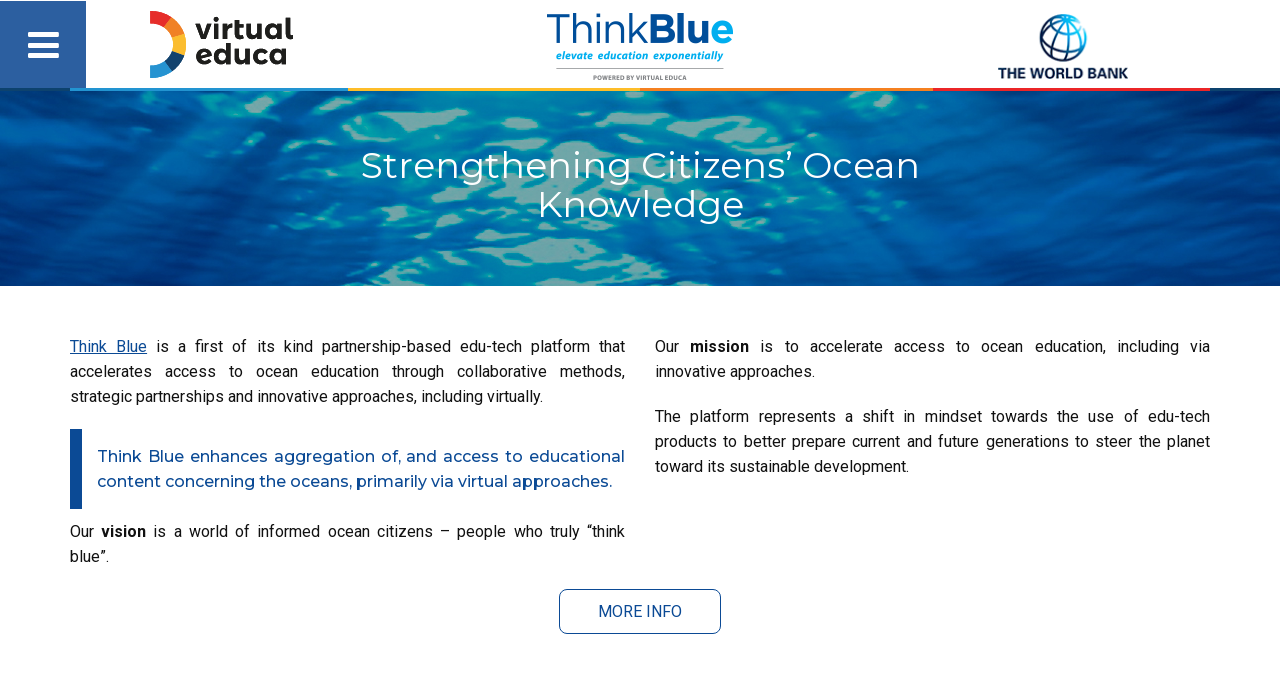

--- FILE ---
content_type: text/html; charset=UTF-8
request_url: https://virtualeduca.org/thinkblue/blue-learning-center
body_size: 4635
content:
<!DOCTYPE html>
<html lang="es">
<head>
    <meta http-equiv="Content-Type"     content="text/html; charset=utf-8"/>

    <title>Virtual Educa - Think Blue - World Bank</title>
    <meta name="description"            content="Virtual Educa - Think Blue - World Bank"/>

    <!-- Twitter Card data -->
    <meta name="twitter:card"           content="summary_large_image"/>
    <meta name="twitter:site"           content="@twitter"/>
    <meta name="twitter:title"          content="Virtual Educa - Think Blue - World Bank" />
    <meta name="twitter:description"    content="Virtual Educa - Think Blue - World Bank" />
    <meta name="twitter:image"          content="assets/img/logo_ve.png" />

    <!-- Open Graph data -->
    <meta property="og:title"           content="Virtual Educa - Think Blue - World Bank" />
    <meta property="og:description"     content="Virtual Educa - Think Blue - World Bank"/>
    <meta property="og:image"           content="assets/img/logo_fundaciones.png" />
    <meta property="og:site_name"       content="Virtual Educa - Think Blue - World Bank"/>
    <meta property="og:url"             content=""/>

    <meta name="robots"   content="all">

    
    <!-- LOGO FAVICON -->
        <link rel="apple-touch-icon" sizes="180x180" href="/img/favicon/apple-touch-icon.png">
        <link rel="icon" type="image/png" sizes="32x32" href="/img/favicon/favicon-32x32.png">
        <link rel="icon" type="image/png" sizes="16x16" href="/img/favicon/favicon-16x16.png">
        <link rel="manifest" href="/img/favicon/site.webmanifest">
        <link rel="mask-icon" href="/img/favicon/safari-pinned-tab.svg" color="#5bbad5">
        <meta name="msapplication-TileColor" content="#da532c">
        <meta name="theme-color" content="#ffffff">

    <meta name="viewport" content="width=device-width, initial-scale=1">
    <meta http-equiv="X-UA-Compatible" content="IE=edge" />

    <base href="">

    <link rel="canonical" href="" />

    <link rel="stylesheet" href="https://maxcdn.bootstrapcdn.com/font-awesome/latest/css/font-awesome.min.css" type="text/css" media="screen" />

    <link href="https://fonts.googleapis.com/css?family=Montserrat:400,500,600,700|Open+Sans:400,600,700|PT+Sans+Narrow:400,700|Roboto:300,400,700" rel="stylesheet">

    <link rel="stylesheet" href="assets/css/bootstrap.min.css">
    <link rel="stylesheet" href="assets/css/animate.min.css">
    
    
        <!-- POPUP -->
    <link rel="stylesheet" href="/benefactores/css/colorbox.css">
        
    <link rel="stylesheet" href="assets/fonts/custom-fonts.css">
    <link rel="stylesheet" href="assets/css/styles.css">


    <!--[if lt IE 9]>
    <script src="js/html5shiv.js"></script>
    <script src="js/respond.min.js"></script>
    <![endif]-->
    
    <link rel="icon" href="/images/favicon.ico">
    <link rel="icon" href="/images/favicon.ico" type="image/x-icon">
    <link rel="shortcut icon" href="/images/favicon.ico" type="image/x-icon">
    <link rel="icon" type="image/png" href="/images/favicon.png">
    
</head>
<!--/head-->

<body id="mainpage" role="document" class="s_learning">
<div id="fb-root"></div>
<script>(function(d, s, id) {
  var js, fjs = d.getElementsByTagName(s)[0];
  if (d.getElementById(id)) return;
  js = d.createElement(s); js.id = id;
  js.src = 'https://connect.facebook.net/es_LA/sdk.js#xfbml=1&version=v2.12&appId=1604821023092000&autoLogAppEvents=1';
  fjs.parentNode.insertBefore(js, fjs);
}(document, 'script', 'facebook-jssdk'));</script>

    <header>

	<div class="switch">
		  <a href="#"><i class="icon-menu"></i></a>
		</div>

		<div id="main-menu">
		  	<nav>
		  		<article>
		  			<a href="/thinkblue/">HOME</a>
	  			</article>
				<article>
					<a href="/thinkblue/exponential-education">ABOUT THINK BLUE </a>
				</article>
				<article>
					<a href="#experiences" class="scroll2bottom">BLUE EXPERIENCES </a>
					<a href="blue-learning-center"><i class="icon-right-open"></i> Blue Learning Center</a>
					<a href="the-next-frontier"><i class="icon-right-open"></i> The Next Frontier</a>
					<a href="exponential-education"><i class="icon-right-open"></i> Exponential Education</a>
				</article>
				<article>
					<a href="/thinkblue/information-center">INFORMATION CENTER</a>
					<a href="/thinkblue/information-center"><i class="icon-right-open"></i> Relevant news and top stories </a>
					<a href="/thinkblue/information-center"><i class="icon-right-open"></i> Live feed [when needed]</a>
				</article>
				<article>
					<a href="/thinkblue/calendar">CALENDAR</a>
				</article>
		  	</nav>
		  </div>

        <div class="header">
        	<div class="container">
	          <div class="content">
	          	<div class="row">
		            <div class="col-xs-4">
						<!-- LOGO NAV -->
						<a href="/" class="logo">
							<img src="../img/logo-virtualeduca.svg" style="padding: 10px;" alt="">
						</a>
		            </div>
		            <div class="col-xs-4 text-center">
		              <a href="/tb" target="_blank" class="logo"><img src="assets/img/logo_tb.png" alt=""></a>
		            </div>
		            <div class="col-xs-4 text-right">
		              <a href="http://www.worldbank.org/" target="_blank" class="logo"><img src="assets/img/logo_twb.png" alt=""></a>
		            </div>
		          </div>
	          </div>
	        </div>
        </div>
      </header>

      <!-- Slider de fotos
      <div id="slider">
      	<a href="#frase"><i class="fa fa-"></i></a>
      	
      	<div class="slider-top">
      		<div class="item">
      			<span><img src="assets/img/logo_tb_top.png" alt=""></span>
      			<img src="assets/img/home_01.jpg" alt="">
      		</div>
      		<div class="item">
      			<img src="assets/img/home_02.jpg" alt="">
      		</div>
      		<div class="item">
      			<img src="assets/img/home_03.jpg" alt="">
      		</div>
      		<div class="item">
      			<img src="assets/img/home_04.jpg" alt="">
      		</div>
      	</div>
      </div>-->

  	  	  	<div class="picture">
	  		<h1 class="wow fadeIn nover" data-wow-duration="0.6s" data-wow-delay="0.6s">Strengthening Citizens’ Ocean Knowledge</h1>
	  	</div>
	  
    <!--/#Main home -->
    <div id="main">

      <section id="intro-learning">
        <div class="container">
          <div class="row justify">
            <div class="col-md-6">
              <article>
                <p><a href="#about-tb" class="popup">Think Blue</a> is a first of its kind partnership-based edu-tech platform that accelerates access to ocean education through collaborative methods, strategic partnerships and innovative approaches, including virtually.</p>

                <div class="cita"><p>Think Blue enhances aggregation of, and access to educational content concerning the oceans, primarily via virtual approaches.</p></div>

                <p>Our <strong>vision</strong> is a world of informed ocean citizens – people who truly “think blue”.</p>

              </article>
            </div>
            <div class="col-md-6">
              <article>
                <p>Our <strong>mission</strong> is to accelerate access to ocean education, including via innovative approaches.</p>

                <p>The platform represents a shift in mindset towards the use of edu-tech products to better prepare current and future generations to steer the planet toward its sustainable development.</p>
              </article>
            </div>
          </div>

        <div class="text-center">
          <a href="#" class="desplegar moreinfo"></a>

          <article class="oculto justify">

            <br><br>
            <p>Think Blue is powered by Virtual Educa, a twenty-year old educational engagement platform founded by the Organization of American States (OAS) and its <a href="#member-states" class="popup">member-states</a> in partnership with private sector technology partners focused on education such as Google, Microsoft, Intel, Lego Education, among others.  It is considered a PPP aggregating platform.</p>

            <p>While prototyped, endorsed and launched in Latin America and the Caribbean (LAC) in partnership with Virtual Educa Foundation, a not for profit charity based in Washington D.C., <a href="/encuentros/bahia2018" target="_blank">Think Blue will be formally launch in Bahia, Brazil in June 2018</a>, supporting countries’ blue economy aspirations.</p>
          </article>
        </div>
        </div>
      </section>

      <section id="about">
        <div class="container">
          <div class="text-center">
            <h2 class="wow fadeIn nover" data-wow-duration="0.6s" data-wow-delay="0.6s">ABOUT VIRTUAL EDUCA </h2>
          </div>

          <div class="row">
            <div class="col-lg-10 col-lg-offset-1">
              <p class="wow fadeIn nover" data-wow-duration="0.6s" data-wow-delay="0.6s">Virtual Educa is an initiative established in 2001 under the auspices of the Organization of the American States (OAS), with the goal of boosting innovation in Education for social transformation and sustainable development, with an emphasis in Latin America and the Caribbean. Virtual Educa operates through an alliance of institutional organizations, cooperation agencies and public and private institutions, gathering the public, corporate, academic and civil society sectors.</p>

              <a href="/quienes-somos" class="moreinfo" target="_blank"></a>
            </div>
          </div>
        </div>
      </section>

      <section id="campus">
        <div class="container">
          <div class="text-center">
            <h3 class="wow fadeIn nover" data-wow-duration="0.6s" data-wow-delay="0.6s">BLUE LEARNING CENTER: INNOVATION IN OCEAN EDUCATION <br>Link, Leverage, Learn </h3>
          </div>

          <div class="text-center">
            <h4 class="wow fadeIn nover" data-wow-duration="0.6s" data-wow-delay="0.6s">THINK BLUE  VIRTUAL AND OPEN LEARNING CAMPUS <a href="#tbv-olc" class="popup">(TBV-OLC)</a></h4>
          </div>

          <div class="listado">
            <div class="row">
              <div class="col-lg-4 col-lg-offset-2 col-md-5 col-md-offset-1 col-sm-6">
                <a href="#" class="inverted">
                  <img src="assets/img/ico_ocean_courses.png" alt="">
                  <p>Ocean Courses</p>
                </a>
              </div>
              <div class="col-lg-4 col-md-5 col-sm-6">
                <a href="#" class="inverted">
                  <img src="assets/img/ico_ocean_games.png" alt="">
                  <p>Ocean Games</p>
                </a>
              </div>
            </div>

            <div class="row">
              <div class="col-lg-3 col-lg-offset-3 col-md-4 col-md-offset-2 col-sm-6">
                <a href="#">
                  <img src="assets/img/ico_ocean_news.png" alt="">
                  <p>Ocean News</p>
                </a>
              </div>
              <div class="col-lg-3 col-md-4 col-sm-6">
                <a href="#">
                  <img src="assets/img/ico_ocean_network.png" alt="">
                  <p>Ocean Network</p>
                </a>
              </div>
            </div>
          </div>

        </div>
      </section>

    </div>

    <!-- POPUPS -->
    <div class="hide">

      <!-- POPUP THINK BLUE -->
      <div class="el_popup justify" id="about-tb">
        <i class="icon-cancel"></i>
        <article>
          <img src="assets/img/logo_tb_popup.png" alt="" class="img-responsive">
          <br>
        </article>
        <article>
          <p>The 50th GEF Council Meeting took place on June 7-9, 2016 at World Bank headquarters in Washington, DC. The Council was preceded by consultations between CSOs and the Council on Monday, June 6th.  32 Council Members represent over 180 countries across the world.   At its 50th Meeting, The GEF Council approved a work program of projects and programs that will benefit 83 countries, including 30 Least Developed Countries (LDCs), and 21 Small Island Developing States (SIDS). The Council reviewed and endorsed the Caribbean Regional Oceanscape Project, GEF ID #9451 and its component in support of creating access to ocean education, Think Blue.</p>

          <br>
        </article>
      </div>

      <!-- POPUP THINK BLUE -->
      <div class="el_popup justify" id="member-states">
        <i class="icon-cancel"></i>
        <div class="row">
          <div class="col-lg-5 col-md-6">
            <h5 class="text-uppercase">member-states</h5>

            <p><strong>Twenty-one original OAS members (1948):</strong> Argentina, Bolivia, Brazil, Chile, Colombia, Costa Rica, Cuba, Dominican Republic, Ecuador, El Salvador, Guatemala, Haiti, Honduras, Mexico, Nicaragua, Panama, Paraguay, Peru, United States, Uruguay, and Venezuela. </p>

            <p><strong>Fourteen subsequent members:</strong> Barbados (1967); Trinidad and Tobago (1967); Jamaica (1969); Grenada (1975); Suriname (1977); Dominica (1979); Saint Lucia (1979); Antigua and Barbuda (1981); Saint Vincent and the Grenadines (1981); The Bahamas (1982); St. Kitts and Nevis (1984); Canada (1990); Belize (1991); Guyana (1991). </p>

            <p>All 35 independent countries of the Americas have ratified the OAS Charter and belong to the organization. There are also 63 states with OAS permanent observer status.</p>

          </div>
          <div class="col-md-6 col-lg-offset-1">
            <img src="assets/img/img_america.png" alt="" class="img-responsive">
          </div>
        </div>
        <div class="clear"></div>
      </div>

      <!-- POPUP THINK BLUE -->
      <div class="el_popup justify" id="tbv-olc">
        <i class="icon-cancel"></i>
        <p>Think Blue’s Virtual and Open Learning Campus (TBV-OLC) on oceans and the blue economy was formally endorsed on World Ocean Day 2016 by GEF’s Council at their 50th Anniversary Meeting co-chaired by Government of Canada. Grenada, representing the Organization of Eastern Caribbean States (OECS) block of nations, presented the project</p>
      </div>

    </div>

    <footer>
      <section id="twitter" class="text-center">
        
        <div class="redes">
          <a href="https://www.facebook.com/virtualeduca" target="_blank"><i class="fa fa-facebook"></i></a>
          <a href="https://twitter.com/virtualeduca/" target="_blank"><i class="fa fa-twitter"></i></a>
          <a href="https://www.instagram.com/virtual_educa/" target="_blank"><i class="fa fa-instagram"></i></a>
        </div>
      </section>

      <section id="foot">
        <div class="container">
          <div class="row">
            <div class="col-sm-8">
              <span>2018 © Think Blue - Todos los derechos reservados</span>
            </div>
            <div class="col-sm-4 estudio">
              <a href="http://synapsis.com.ar/"><i><img src="assets/img/logo_synapsis.png" alt=""></i> Diseño web​:​ ​SYNAPSIS.com.ar</a>
            </div>
          </div>
        </div>
      </section>
    </footer>

    <a href="#mainpage" id="subir" class="ocultar scroll" data-toggle="tooltip" data-placement="top" data-original-title="Subir"></a>

  </div>

  <script src="https://ajax.googleapis.com/ajax/libs/jquery/1.11.3/jquery.min.js"></script>
  <script src="assets/js/bootstrap.min.js"></script>
  <script src="assets/js/wow.min.js"></script>
  <script src="assets/js/main.js"></script>
  <script src="assets/js/modernizr-custom.js"></script>
    <script src="/benefactores/js/jquery.colorbox.js"></script>
  <script>
    $(document).ready(function(){
      $(".popup").colorbox({inline:true, width:"90%"});
    });
  </script>
  
  
<script defer src="https://static.cloudflareinsights.com/beacon.min.js/vcd15cbe7772f49c399c6a5babf22c1241717689176015" integrity="sha512-ZpsOmlRQV6y907TI0dKBHq9Md29nnaEIPlkf84rnaERnq6zvWvPUqr2ft8M1aS28oN72PdrCzSjY4U6VaAw1EQ==" data-cf-beacon='{"version":"2024.11.0","token":"4f4b03c53f13482fbcf9363fd590c644","r":1,"server_timing":{"name":{"cfCacheStatus":true,"cfEdge":true,"cfExtPri":true,"cfL4":true,"cfOrigin":true,"cfSpeedBrain":true},"location_startswith":null}}' crossorigin="anonymous"></script>
</body>
</html>

--- FILE ---
content_type: text/css
request_url: https://virtualeduca.org/thinkblue/assets/fonts/custom-fonts.css
body_size: -379
content:
@font-face {
  font-family: 'custom-fonts';
  src: url('custom-fonts.eot?6221763');
  src: url('custom-fonts.eot?6221763#iefix') format('embedded-opentype'),
       url('custom-fonts.woff2?6221763') format('woff2'),
       url('custom-fonts.woff?6221763') format('woff'),
       url('custom-fonts.ttf?6221763') format('truetype'),
       url('custom-fonts.svg?6221763#custom-fonts') format('svg');
  font-weight: normal;
  font-style: normal;
}
/* Chrome hack: SVG is rendered more smooth in Windozze. 100% magic, uncomment if you need it. */
/* Note, that will break hinting! In other OS-es font will be not as sharp as it could be */
/*
@media screen and (-webkit-min-device-pixel-ratio:0) {
  @font-face {
    font-family: 'custom-fonts';
    src: url('../font/custom-fonts.svg?6221763#custom-fonts') format('svg');
  }
}
*/
 
 [class^="icon-"]:before, [class*=" icon-"]:before {
  font-family: "custom-fonts";
  font-style: normal;
  font-weight: normal;
  speak: none;
 
  display: inline-block;
  text-decoration: inherit;
  width: 1em;
  margin-right: .2em;
  text-align: center;
  /* opacity: .8; */
 
  /* For safety - reset parent styles, that can break glyph codes*/
  font-variant: normal;
  text-transform: none;
 
  /* fix buttons height, for twitter bootstrap */
  line-height: 1em;
 
  /* Animation center compensation - margins should be symmetric */
  /* remove if not needed */
  margin-left: .2em;
 
  /* you can be more comfortable with increased icons size */
  /* font-size: 120%; */
 
  /* Font smoothing. That was taken from TWBS */
  -webkit-font-smoothing: antialiased;
  -moz-osx-font-smoothing: grayscale;
 
  /* Uncomment for 3D effect */
  /* text-shadow: 1px 1px 1px rgba(127, 127, 127, 0.3); */
}
 
.icon-location:before { content: '\e800'; } /* '' */
.icon-ok:before { content: '\e801'; } /* '' */
.icon-left-open:before { content: '\e802'; } /* '' */
.icon-right-open:before { content: '\e803'; } /* '' */
.icon-up-open-1:before { content: '\e807'; } /* '' */
.icon-email:before { content: '\e808'; } /* '' */
.icon-search-1:before { content: '\e809'; } /* '' */
.icon-down-open-1:before { content: '\e80a'; } /* '' */
.icon-down-big:before { content: '\e80b'; } /* '' */
.icon-left-big:before { content: '\e80c'; } /* '' */
.icon-cancel:before { content: '\e814'; } /* '' */
.icon-th-1:before { content: '\e815'; } /* '' */
.icon-up-big:before { content: '\e816'; } /* '' */
.icon-cancel-circled:before { content: '\e817'; } /* '' */
.icon-cancel-circled2:before { content: '\e818'; } /* '' */
.icon-right-big:before { content: '\e81b'; } /* '' */
.icon-twitter:before { content: '\f099'; } /* '' */
.icon-menu:before { content: '\f0c9'; } /* '' */
.icon-desktop:before { content: '\f108'; } /* '' */
.icon-youtube-play:before { content: '\f16a'; } /* '' */
.icon-instagram:before { content: '\f16d'; } /* '' */
.icon-facebook-squared:before { content: '\f308'; } /* '' */
.icon-linkedin-squared:before { content: '\f30c'; } /* '' */

--- FILE ---
content_type: text/css
request_url: https://virtualeduca.org/thinkblue/assets/css/styles.css
body_size: 5335
content:
html,body,div,span,applet,object,iframe,h1,h2,h3,h4,h5,h6,p,blockquote,pre,a,abbr,acronym,address,big,cite,code,del,dfn,em,img,ins,kbd,q,s,samp,small,strike,strong,sub,sup,tt,var,b,u,i,center,dl,dt,dd,ol,ul,li,fieldset,form,label,legend,table,caption,tbody,tfoot,thead,tr,th,td,article,aside,canvas,details,embed,figure,figcaption,footer,header,hgroup,menu,nav,output,ruby,section,summary,time,mark,audio,video{margin:0;padding:0;border:0;font-size:100%;font:inherit;vertical-align:baseline}article,aside,details,figcaption,figure,footer,header,hgroup,menu,nav,section{display:block}body{line-height:1}ol,ul{list-style:none}blockquote,q{quotes:none}blockquote:before,blockquote:after,q:before,q:after{content:'';content:none}table{border-collapse:collapse;border-spacing:0}a{-webkit-transition:color 400ms, background-color 400ms;-moz-transition:color 400ms, background-color 400ms;-o-transition:color 400ms, background-color 400ms;transition:color 400ms, background-color 400ms}a:hover,a:focus{text-decoration:none}p{font-size:14px;color:#666;line-height:170%}b,strong{font-weight:700}i img{vertical-align:middle}.cssanimations.wow-activo .wow,.wow{visibility:hidden}.box-shadow{-webkit-box-shadow:0px 0px 5px 0px rgba(50,50,50,0.75);-moz-box-shadow:0px 0px 5px 0px rgba(50,50,50,0.75);box-shadow:0px 0px 5px 0px rgba(50,50,50,0.75)}.circulo,#subir{-webkit-border-radius:100%;-moz-border-radius:100%;border-radius:100%}.wow{visibility:hidden}.justify{text-align:justify}.justify p{text-align:justify}.transition_all,.descargar,#subir,header,.logo img,.switch a i:before,.leermas,#suscribite .container form input[type=submit],#contacto fieldset input[type=text],#contacto fieldset input[type=email],#contacto fieldset input[type=tel],#contacto fieldset textarea,#contacto fieldset .submit input{-webkit-transition:all .30s ease-in-out;-moz-transition:all .30s ease-in-out;-o-transition:all .30s ease-in-out;-ms-transition:all .30s ease-in-out;transition:all .30s ease-in-out}.center-h{position:absolute;left:50%;-webkit-transform:translateX(-50%);-moz-transform:translateX(-50%);transform:translateX(-50%)}.center-v{position:absolute;top:50%;-webkit-transform:translateY(-50%);-moz-transform:translateY(-50%);transform:translateY(-50%)}.center-vh,#sabias-que-v2 .item-sabias .container,#suscribite .container{position:absolute;left:50%;top:50%;-webkit-transform:translate(-50%, -50%);-moz-transform:translate(-50%, -50%);transform:translate(-50%, -50%)}.img-center{overflow:hidden;z-index:1}.img-center .fondo-imag{position:absolute;top:-50%;left:-50%;width:200%;height:200%}.img-center .fondo-imag img{position:absolute;top:50%;left:50%;-webkit-transform:translate(-50%, -50%);transform:translate(-50%, -50%);margin:auto;min-width:50%;min-height:50%}input[type=text],input[type=password],input[type=email],input[type=tel],textarea,select{-webkit-box-sizing:border-box;-moz-box-sizing:border-box;box-sizing:border-box;width:100%;color:#222;border:solid 1px #ccc;height:22px;font-size:18px;font-weight:400;padding:0 7px;line-height:22px}textarea{resize:none;height:123px;padding:5px 7px}input::-webkit-input-placeholder{color:#1c1c1c;font-family:"PT Sans Narrow",sans-serif;font-weight:400;font-size:18px;line-height:22px}textarea::-webkit-input-placeholder{color:#1c1c1c;font-family:"PT Sans Narrow",sans-serif;font-weight:400;font-size:18px;line-height:22px}input:-moz-placeholder{color:#1c1c1c;font-family:"PT Sans Narrow",sans-serif;font-weight:400;font-size:18px;opacity:1;line-height:22px}textarea:-moz-placeholder{color:#1c1c1c;font-family:"PT Sans Narrow",sans-serif;font-weight:400;font-size:18px;opacity:1;line-height:22px}input::-moz-placeholder{color:#1c1c1c;font-family:"PT Sans Narrow",sans-serif;font-weight:400;font-size:18px;opacity:1;line-height:22px}textarea::-moz-placeholder{color:#1c1c1c;font-family:"PT Sans Narrow",sans-serif;font-weight:400;font-size:18px;opacity:1;line-height:22px}input[type=submit]{cursor:pointer}input,textarea{outline:none}.select{position:relative;margin-left:15px;display:inline-block}select{font-size:16px;background-color:#fff;-moz-appearance:none;-webkit-appearance:none;appearance:none;padding-right:45px;padding-left:15px;height:33px;border:0;border-bottom:solid 1px #9a9a9a;line-height:33px}.select select::-ms-expand{display:none}:-moz-any(.select):after{pointer-events:none;z-index:1}select:focus,input:focus{outline:0px}.select:after{font-family:'custom-fonts';position:absolute;right:0px;top:0px;content:'\e80b';width:33px;height:33px;text-align:center;font-size:16px;display:block;color:#5c5c5c;pointer-events:none;-webkit-transition:all .30s ease-in-out;-moz-transition:all .30s ease-in-out;-o-transition:all .30s ease-in-out;-ms-transition:all .30s ease-in-out;transition:all .30s ease-in-out;line-height:33px}.select:hover:after{background-color:#fabc12;color:#fff}::selection{background:#fabc12;color:#fff}::-moz-selection{background:#fabc12;color:#fff}a[href],input[type='submit'],input[type='image'],label[for],select,button,.pointer{cursor:pointer}input[type="text"]:focus,textarea:focus,input[type="search"]:focus{outline:none}.cross-opacity{opacity:0.7;-ms-filter:"progid:DXImageTransform.Microsoft.Alpha(Opacity=70)";filter:alpha(opacity=70)}.wide{width:100%}.div_table{display:table}.div_cell{display:table-cell}mark{color:#e95114;font-weight:900;font-size:24px;background-color:transparent;line-height:140%}mark a{color:#e95114}mark i{color:#e95114;font-size:26px}p{font-family:"PT Sans Narrow",sans-serif;color:#706a6f;font-size:16px;margin-bottom:20px;line-height:140%}p b{text-align:center;padding-top:15px;font-family:"PT Sans Narrow",sans-serif;color:#706a6f;font-weight:500;font-size:18px;display:block;line-height:130%}h2{padding:60px 0;color:#084088;font-family:"Montserrat",sans-serif;font-size:30px;font-weight:700;line-height:130%}h3{text-align:center;font-family:"Montserrat",sans-serif;font-size:24px;padding:30px 0;color:#1b1b1f;font-weight:600;line-height:130%}h4{font-family:"Montserrat",sans-serif;font-size:18px;color:#0b4a95;font-weight:600;padding-bottom:20px;line-height:130%;position:relative}h4 i{color:#fff}h4 a{color:#fabc12}h4 a:hover{color:#111}h5{font-family:"PT Sans Narrow",sans-serif;font-size:15px;color:#959595;margin-bottom:31px;font-weight:400;line-height:120%}h6{font-family:"PT Sans Narrow",sans-serif;font-size:21px;color:#333333;margin-bottom:20px;font-weight:400;line-height:120%}body{font-family:"PT Sans Narrow",sans-serif;font-size:13px;overflow-x:hidden;background-color:#fff;padding:0;margin:0;line-height:150%}html,body{height:100%}body{background-color:#fff}#main{padding-top:45px}.s_home #main{padding-top:0px}.videoWrapper{position:relative;padding-bottom:56.25%;padding-top:25px;height:0;margin-bottom:0px}.videoWrapper iframe{position:absolute;top:0;left:0;width:100%;height:100%}#videobg{background-color:#0b4a95;position:relative;overflow:hidden}#videobg span{position:absolute;left:50%;top:50%;-webkit-transform:translate(-50%, -50%);-moz-transform:translate(-50%, -50%);transform:translate(-50%, -50%);z-index:3;text-align:center}@media (max-width: 767px){#videobg span img{width:70%;display:inline-block}}#videobg .bajar{position:absolute;left:50%;bottom:30px;color:#fff;font-size:24px;z-index:2}#videobg video{position:absolute;left:0;top:50%;width:100%;-webkit-transform:translateY(-50%);transform:translateY(-50%);z-index:1}#frase{border-top:solid 3px #fff;border-bottom:solid 3px #fff;background-color:#0b4a95;padding:40px 0;text-align:center}#frase p{font-family:"Roboto",sans-serif;color:#fff;font-size:24px;line-height:130%}#frase .moreinfo{opacity:0.6;color:#fff;font-family:"Roboto",sans-serif;font-size:16px;line-height:43px;border:solid 1px #fff;-webkit-border-radius:8px;-moz-border-radius:8px;border-radius:8px;display:inline-block;padding:0 38px;text-transform:uppercase}#frase .moreinfo:hover{opacity:1;background-color:#fff;color:#111}#frase .moreinfo:before{content:'MORE INFO'}#frase .moreinfo.lessinfo:before{content:'LESS INFO'}#experiences{background:url("../img/bg_blue_experiences_v2.jpg") no-repeat center;background-size:cover;padding-bottom:90px;border-top:solid 1px #bfbfbf}#experiences h2{color:#fff;padding:40px 0;letter-spacing:2px;text-shadow:0px 0px 4px #000}#experiences .sharebox{text-align:center;padding-bottom:40px}#experiences .sharebox span{display:inline-block;vertical-align:middle;color:#fff;font-size:24px;font-family:"Montserrat",sans-serif;margin-right:30px}@media (max-width: 767px){#experiences .sharebox span{margin-right:0px;margin-bottom:20px;display:block}}#experiences .sharebox .redes{display:inline-block;vertical-align:middle}#experiences .sharebox .redes a{display:inline-block;vertical-align:middle;background-color:transparent;-moz-border-radius:100%;-webkit-border-radius:100%;border-radius:100%;width:52px;color:#fff;margin:0 10px;border:solid 1px #fff}#experiences .sharebox .redes a:hover{background-color:#0b4a95}#experiences .sharebox .redes a i{text-align:center;font-size:24px;line-height:52px}#experiences .experiences{text-align:center}#experiences .experiences article{display:inline-block;box-shadow:10px 10px #237c08;background-color:#fff;text-align:center;padding:15px 0;margin:0 15px;text-align:center;width:100%;max-width:264px}#experiences .experiences article:hover{box-shadow:10px 10px #0b4a95}@media (max-width: 767px){#experiences .experiences article{margin-bottom:20px}}#experiences .experiences article p{padding:5px 0;margin:0px;color:#237c08;font-weight:700;font-family:"Roboto",sans-serif;font-size:18px}#presentation{border-bottom:solid 1px #ccc;padding-bottom:50px}#presentation h2{padding-bottom:0}#presentation .col-md-4:nth-child(3n+1){clear:both}#presentation figure .image{position:relative;overflow:hidden}@media (min-width: 768px){#presentation figure .image{height:160px}#presentation figure .image img{position:absolute;top:50%;width:100%;-webkit-transform:translatey(-50%);-moz-transform:translateY(-50%);transform:translateY(-50%)}}#presentation figure .image .category{position:absolute;bottom:0;font-family:"Open Sans",sans-serif;font-size:10px;font-weight:600;line-height:1;background-color:#222222;color:#fff;margin-right:5px;padding:3px 6px 4px;display:block;vertical-align:top}#presentation figure figcaption b{color:#111;font-family:"Roboto",sans-serif;font-size:21px;font-weight:500;display:block;text-align:justify;padding:15px 0;line-height:120%}#presentation figure figcaption span{font-family:"Open Sans",sans-serif;color:#aaa;font-size:11px;line-height:120%}#information{padding-bottom:50px}#information .col-md-4:nth-child(3n+1){clear:both}#information figure .image{position:relative;overflow:hidden}@media (min-width: 768px){#information figure .image{height:160px}#information figure .image img{position:absolute;top:50%;width:100%;-webkit-transform:translatey(-50%);-moz-transform:translateY(-50%);transform:translateY(-50%)}}#information figure .image .category{position:absolute;bottom:0;font-family:"Open Sans",sans-serif;font-size:10px;font-weight:600;line-height:1;background-color:#222222;color:#fff;margin-right:5px;padding:3px 6px 4px;display:block;vertical-align:top}#information figure figcaption b{color:#111;font-family:"Roboto",sans-serif;font-size:21px;font-weight:500;display:block;text-align:justify;padding:15px 0;line-height:120%}#information figure figcaption span{font-family:"Open Sans",sans-serif;color:#aaa;font-size:11px;line-height:120%}#banners{background-color:#0b4a95;position:relative;height:100%}#banners:after{content:'';position:absolute;left:50%;margin-left:-2px;top:0;width:5px;height:100%;z-index:1;background-image:url("banda_vertical.png");background-repeat:no-repeat;background-position:center;background-size:cover}#banners a{display:block;text-align:center;padding:50px 0;color:#fff}#banners a p{font-family:"Montserrat",sans-serif;font-weight:400;font-size:18px;color:#fff;line-height:130%}#banners a:hover p{color:#ccc}#video{border-bottom:solid 2px #fff}#video .videoWrapper{pointer-events:none}#socios img{display:inline-block}#twitter{background-color:#084088;padding:50px 0;text-align:center}#twitter span{display:inline-block;vertical-align:middle;color:#fff;font-size:24px;font-family:"Montserrat",sans-serif;margin-right:30px}@media (max-width: 767px){#twitter span{margin-right:0px;margin-bottom:20px;display:block}}#twitter .redes{display:inline-block;vertical-align:middle}#twitter .redes a{display:inline-block;vertical-align:middle;background-color:transparent;-moz-border-radius:100%;-webkit-border-radius:100%;border-radius:100%;width:52px;color:#fff;margin:0 10px;border:solid 1px #fff}#twitter .redes a:hover{background-color:#0b4a95}#twitter .redes a i{text-align:center;font-size:24px;line-height:52px}#foot{background-color:#132b4d;font-family:"Open Sans",sans-serif;color:#fff;font-size:14px}#foot .estudio i{margin-right:8px;display:inline-block;vertical-align:middle}#foot .estudio a{font-family:arial;color:rgba(255,255,255,0.4);font-size:12px;line-height:120%}#foot .estudio a:hover{color:#fff}#intro-learning{border-top:solid 3px #fff;border-bottom:solid 3px #fff;padding:0 0 40px 0;text-align:left}#intro-learning p{font-family:"Roboto",sans-serif;color:#111;font-size:16px;line-height:160%}#intro-learning p a{color:#0b4a95;text-decoration:underline}#intro-learning .cita{margin:10px 0;padding:15px 0 15px 15px;border-left:solid 12px #0b4a95}#intro-learning .cita p{font-family:"Montserrat",sans-serif;margin-bottom:0px;font-weight:500;color:#0b4a95}#intro-learning .image-center{text-align:center}#intro-learning .image-center img{display:inline-block}#intro-learning .moreinfo{color:#0b4a95;font-family:"Roboto",sans-serif;font-size:16px;line-height:43px;border:solid 1px #0b4a95;-webkit-border-radius:8px;-moz-border-radius:8px;border-radius:8px;display:inline-block;padding:0 38px;text-transform:uppercase}#intro-learning .moreinfo:hover{opacity:1;background-color:#0b4a95;color:#fff}#intro-learning .moreinfo:before{content:'MORE INFO'}#intro-learning .moreinfo.lessinfo:before{content:'LESS INFO'}#intro-learning article b{display:block;color:#0b4a95;font-size:20px;font-family:"Montserrat",sans-serif;line-height:130%;font-weight:600}ul.check{margin-bottom:30px}ul.check li{position:relative;padding-left:25px}ul.check li p{margin-bottom:0}ul.check li i{position:absolute;left:-4px;top:3px;color:#0b4a95;font-size:16px}.oculto{display:none}#about{border-top:solid 3px #fff;border-bottom:solid 3px #fff;background-color:#2094d1;padding:40px 0;text-align:center}#about h2{color:#fff;font-size:24px;padding:0 0 30px 0}#about p{font-family:"Roboto",sans-serif;color:#fff;font-size:16px;line-height:160%}#about p span{font-family:"Montserrat",sans-serif;display:block;font-weight:600;margin-bottom:20px}#about .moreinfo{opacity:0.6;color:#fff;font-family:"Roboto",sans-serif;font-size:16px;line-height:43px;border:solid 1px #fff;-webkit-border-radius:8px;-moz-border-radius:8px;border-radius:8px;display:inline-block;padding:0 38px;text-transform:uppercase}#about .moreinfo:hover{opacity:1;background-color:#fff;color:#111}#about .moreinfo:before{content:'MORE INFO'}#about .moreinfo.lessinfo:before{content:'LESS INFO'}#campus{padding-bottom:40px}#campus .listado a{display:block;text-align:center;padding:50px 0;color:#1b1b1f;border:solid 1px #bfbfbf;margin-bottom:31px}#campus .listado a.inverted{background-color:#0b4a95;color:#fff}#campus .listado a.inverted p{color:#fff}#campus .listado a.inverted:hover p{color:#ccc}#campus .listado a p{font-family:"Montserrat",sans-serif;font-weight:600;font-size:18px;color:#1b1b1f;line-height:130%}#campus .listado a:hover p{color:#0b4a95}.pawan{text-align:center;padding-bottom:30px}.pawan p{color:#0b4a95;font-family:"Roboto",sans-serif;font-size:30px;margin-bottom:25px;line-height:130%}.pawan span{color:#0b4a95;font-family:"Roboto",sans-serif;font-size:18px;line-height:130%}.reportes{text-align:center}.reportes.bggrey{background-color:#eee}.reportes .text-center-row{margin-left:-15px;margin-right:-15px}.reportes .text-center-row article{width:25%;display:inline-block;vertical-align:top;text-align:left;padding-left:15px;padding-right:15px}@media (max-width: 991px){.reportes .text-center-row article{width:33.3333%}}@media (max-width: 767px){.reportes .text-center-row article{width:50%}}@media (max-width: 499px){.reportes .text-center-row article{width:100%}}.reportes .text-center-row article img{border:solid 1px #9e9ea1}.reportes .text-center-row article p{font-size:16px;color:#0b4a95;font-weight:700;padding:15px 0;font-family:"Roboto",sans-serif;line-height:130%}.reportes .text-center-row article p span{font-weight:400;display:block;padding:5px 0;color:#1b1b1f}.reportes .text-center-row article:hover p span{color:#0b4a95}.reportes h2{font-size:24px;font-weight:600;padding-bottom:25px;color:#1b1b1f}.reportes h2 i{margin-right:10px}.reportes h4{color:#3d722d;margin-top:20px;font-weight:700;font-size:18px;font-family:"Montserrat",sans-serif;line-height:130%}.shadow{box-shadow:0px 0px 20px 5px rgba(0,0,0,0.1)}.white{background-color:#fff}#main .container header{padding:30px 0}#main .container header h4{float:left}#main .container header .vermas{float:right}.content{padding:0 30px 30px 30px;margin-bottom:60px}@media (max-width: 767px){.content{padding-left:15px;padding-right:15px;margin-bottom:20px}}.s_inicio .content{margin-bottom:30px}@media (max-width: 767px){.s_inicio .content{margin-bottom:0px}}.fa_azul{background-color:#0080c6}.fa_gris{background-color:#989898}.fa_verde{background-color:#88bf54}.vermas{display:inline-block;font-family:"PT Sans Narrow",sans-serif;font-size:15px;font-weight:400;color:#111;line-height:32px}.vermas:hover{color:#fabc12}.descargar{display:inline-block;font-family:"PT Sans Narrow",sans-serif;font-size:15px;font-weight:400;color:#fff;text-align:center;width:100%;max-width:144px;background-color:#111;line-height:37px}.descargar:hover{background-color:#8b0045}.notittle{padding-top:30px}@media (min-width: 992px){.card{display:block;transition:all 250ms;box-shadow:0 1px 3px rgba(0,0,0,0.12),0 1px 2px rgba(0,0,0,0.24)}.card:hover,.card:focus{box-shadow:0 10px 20px rgba(0,0,0,0.19),0 6px 6px rgba(0,0,0,0.23);transform:translateY(-5px)}.card:active{box-shadow:0 3px 6px rgba(0,0,0,0.16),0 3px 6px rgba(0,0,0,0.23);transform:translateY(-2px)}}#subir{position:fixed;right:15px;bottom:60px;width:40px;height:40px;z-index:9;box-shadow:0px 0px 5px 0px #000;background:#0080c6;color:#fff;font-family:'custom-fonts';font-size:inherit;text-rendering:auto;-webkit-font-smoothing:antialiased;-moz-osx-font-smoothing:grayscale;font-size:18px;opacity:1;pointer-events:all;text-align:center;line-height:40px}#subir:after{content:"\e816"}#subir.ocultar{bottom:-50px;opacity:0;pointer-events:none}.estudio{text-align:right}@media (max-width: 767px){.estudio{text-align:center}}.el_popup{background-color:#fff;padding:30px}.el_popup h5{color:#284b77;font-size:24px;margin-bottom:20px;padding:0px}.el_popup p{font-family:"Roboto",sans-serif;color:#1b1b1f;font-size:16px;line-height:150%}.el_popup i.icon-cancel{pointer-events:none;font-family:"custom-fonts";color:#284b77;font-size:24px;position:absolute;right:10px;top:15px;z-index:1}.clear{clear:both}#cboxClose{background-image:none}#cboxClose:hover{background-image:none}.s_inicio #first,.s_inicio #first .imagen_full{height:100%}.imagen_full{background-color:#333954;background-image:url(../img/bg_inicio.jpg);background-position:center;background-repeat:no-repeat;background-size:cover}.videocontainer{width:100%;height:100%;position:absolute;overflow:hidden;top:0;left:50%;-webkit-transform:translateX(-50%);-moz-transform:translateX(-50%);transform:translateX(-50%);background-position:center;background-size:cover;background-color:#333954}.videocontainer video{height:auto;min-width:767px;width:100%}.imagen_top{overflow:hidden;background-color:#333954;height:260px;position:absolute;left:0;top:0;width:100%;pointer-events:none;z-index:0}.imagen_top img{height:100%;position:relative;left:50%;-webkit-transform:translateX(-50%);-moz-transform:translateX(-50%);transform:translateX(-50%)}header{width:100%;position:fixed;left:0;top:0;z-index:9;background-color:#fff}header .header{width:100%;margin:0 auto;border-bottom:solid 3px #0d426e}header .header .content{padding:0 70px;margin:0px}header .header .content:after{content:'';position:absolute;left:50%;-webkit-transform:translateX(-50%);transform:translateX(-50%);bottom:0px;width:100%;max-width:1140px;height:3px;background:url(/2016/css/img/bajo-menu.png) no-repeat center center;background-size:100%}.logo{display:inline-block;vertical-align:middle}.logo img{display:block;height:87px}@media (max-width: 767px){.logo img{height:42px}}.switch{position:fixed;top:0px;left:0px;z-index:999}.switch a{display:block;text-align:center;background-color:#2c5fa0;width:86px}.switch a i{color:#fff;font-size:36px;line-height:87px}.switch a.s-close{background-color:#05b0ef}.switch a.s-close i:before{content:'\e814'}@media (max-width: 767px){.switch a{width:60px}.switch a i{font-size:23px;line-height:44px}}@media (max-width: 499px){.switch{top:0px}}#main-menu{display:none;background-color:#05b0ef;position:absolute;left:0;top:87px;width:100%;max-width:343px;text-align:left;padding:25px 10px 25px 35px;z-index:5}@media (max-width: 767px){#main-menu{top:44px;padding:15px 10px 15px 20px}}#main-menu article{padding-bottom:20px}@media (max-width: 767px){#main-menu article{padding-bottom:8px}}#main-menu article a{font-family:"Montserrat",sans-serif;color:#111;display:block;font-size:16px;font-weight:500;padding:4px 0;line-height:130%}@media (max-width: 767px){#main-menu article a{font-size:14px}}#main-menu article a:hover{color:#fff}#main-menu article a i{color:#fff;font-size:14px}#slider{background-color:#706a6f;border-bottom:solid 3px #fff}#slider img{width:100%}@media (min-width: 768px){#slider .item span{position:absolute;left:50%;top:50%;-webkit-transform:translate(-50%, -50%);-moz-transform:translate(-50%, -50%);transform:translate(-50%, -50%)}}.picture{height:286px;position:relative;background-image:url("../img/top_interna.jpg");background-repeat:no-repeat;background-position:center;background-size:cover}.picture h1{position:absolute;left:50%;top:50%;-webkit-transform:translate(-50%, -50%);-moz-transform:translate(-50%, -50%);transform:translate(-50%, -50%);color:#fff;text-align:center;margin-top:42px;font-size:36px;font-family:"Montserrat",sans-serif;line-height:110%}@media (max-width: 767px){.picture h1{margin-top:22px;font-size:28px}}.picture h1 span{padding-top:8px;display:block;font-size:18px;font-weight:300}.listado_{margin-left:-15px;margin-right:-15px;height:200px}.listado_ .list-item{width:33.33333%;float:left;padding:0 15px;margin-bottom:60px}@media (max-width: 991px){.listado_ .list-item{width:50%;margin-bottom:40px}}@media (max-width: 767px){.listado_ .list-item{width:100%;margin-bottom:20px}}.listado_ .list-item figure{font-family:"PT Sans Narrow",sans-serif;font-weight:400;background-color:#f3f3f3}.listado_ .list-item figure figcaption{padding:20px}.listado_ .list-item figure figcaption b{color:#0d0d0d;font-size:25px;font-weight:300;min-height:90px;display:block;margin-bottom:20px;line-height:120%}@media (max-width: 1199px){.listado_ .list-item figure figcaption b{font-size:22px}}@media (max-width: 767px){.listado_ .list-item figure figcaption b{min-height:initial}}.listado_ .list-item figure figcaption p{font-size:13px;min-height:110px;font-weight:500;color:#5a5a5a;line-height:140%}@media (max-width: 767px){.listado_ .list-item figure figcaption p{min-height:initial}}.listado_ .list-item figure figcaption .info{padding:20px 0}.listado_ .list-item figure figcaption .info em,.listado_ .list-item figure figcaption .info span a{font-size:13px;color:#5a5a5a}.listado_ .list-item figure figcaption .info em{font-style:italic;float:left}.listado_ .list-item figure figcaption .info span{float:right}.listado_ .list-item figure figcaption .info span a:hover{color:#111}.listado_.compress figure{position:relative}.listado_.compress figure figcaption{position:absolute;left:0;top:0;padding:26px;width:100%;height:100%}.listado_.compress figure figcaption b{color:#fff;font-size:20px;min-height:inherit;font-weight:700;text-transform:uppercase}.listado_.compress figure figcaption .bajada{position:absolute;left:0px;bottom:0px;padding:0 70px 26px 26px}@media (max-width: 1199px){.listado_.compress figure figcaption .bajada{font-size:14px}}.listado_.compress figure figcaption p{color:#fff;margin:0px;min-height:inherit;font-size:15px;font-weight:400}@media (max-width: 1199px){.listado_.compress figure figcaption p{font-size:14px;line-height:120%}}.listado_.compress figure figcaption i{position:absolute;right:26px;bottom:26px;color:#fff;font-size:18px}.listado_.compress figure figcaption .descargar{margin-top:15px}@media (min-width: 768px){.s_inicio .list-item{margin-bottom:0}}.leermas{color:#fff;font-weight:700;background-color:#fabc12;font-size:14px;display:block;width:218px;margin:0 auto;text-align:center;line-height:47px}.leermas:hover{color:#fff;background-color:#111}.content footer .leermas{display:inline-block;margin:0 15px}.filtros{float:right}.filtros fieldset{display:inline-block}#sabias-que article{position:relative}@media (min-width: 992px){#sabias-que .slider-for{width:50%}}@media (min-width: 992px){#sabias-que .slider-for .slick-list{margin-right:40px}}#sabias-que .slider-for .sabias-que-item{height:350px;width:100%;overflow:hidden;position:relative;background-repeat:no-repeat;background-position:center;background-size:cover}@media (min-width: 992px){#sabias-que .slider-nav{position:absolute;top:50%;-webkit-transform:translateY(-50%);-moz-transform:translateY(-50%);transform:translateY(-50%);left:30%;width:70%}}#sabias-que .slider-nav .slick-current.slick-active.slick-center{background-color:#fff}#sabias-que .slider-nav .slick-list{padding:0 !important}#sabias-que .slider-nav .sabias-que-frase{outline:none;cursor:pointer;height:220px;padding:0 30px;position:relative;text-align:center}@media (min-width: 992px){#sabias-que .slider-nav .sabias-que-frase{background-color:#f3f3f3}}#sabias-que .slider-nav .sabias-que-frase span{position:absolute;left:50%;top:50%;-webkit-transform:translate(-50%, -50%);-moz-transform:translate(-50%, -50%);transform:translate(-50%, -50%);width:100%;padding:10px;font-size:25px;font-weight:300;color:#0d0d0d;line-height:120%}@media (max-width: 991px){#sabias-que .slider-nav .sabias-que-frase span{font-size:20px}}#sabias-que .slider-nav .slick-prev,#sabias-que .slider-nav .slick-next{top:100%;margin-top:20px}#sabias-que .slider-nav .slick-prev{margin-left:-30px}@media (min-width: 992px){#sabias-que .slider-nav .slick-prev{left:30%}}@media (max-width: 991px){#sabias-que .slider-nav .slick-prev{left:50%}}#sabias-que .slider-nav .slick-prev:before{font-family:'custom-fonts';content:'\f104';color:#0080c6}#sabias-que .slider-nav .slick-next{margin-right:-30px}@media (min-width: 992px){#sabias-que .slider-nav .slick-next{right:70%}}@media (max-width: 991px){#sabias-que .slider-nav .slick-next{right:50%}}#sabias-que .slider-nav .slick-next:before{font-family:'custom-fonts';content:'\f105';color:#0080c6}#sabias-que-v2{padding-left:0px;padding-right:0px;padding-bottom:1px;position:relative}#sabias-que-v2 header{position:absolute;left:0;top:0;width:100%;padding-top:20px;z-index:3}#sabias-que-v2 header h4{color:#fff}#sabias-que-v2 .item-sabias{position:relative}#sabias-que-v2 .item-sabias .container{text-align:center}#sabias-que-v2 .item-sabias .container h3{max-width:630px;display:inline-block;font-size:30px;color:#fff;line-height:130%}.notirow{margin-left:-30px;margin-right:-30px;padding-bottom:30px}#redes-sociales .container{width:auto !important;padding:0px}#social-stream .dcsns-content{margin-left:-10px;margin-right:-10px}#suscribite{position:relative}@media (max-width: 767px){#suscribite .container{width:100%}}#suscribite .container .suscribite{width:100%;max-width:652px}@media (max-width: 991px){#suscribite .container .suscribite{max-width:452px}}@media (max-width: 767px){#suscribite .container .suscribite{width:65%}}#suscribite .container .suscribite_left{float:left}#suscribite .container .suscribite_right{float:right}#suscribite .container .suscribite_center{margin:0 auto}#suscribite .container h6{color:#212121;font-size:60px;font-weight:300;line-height:110%}@media (max-width: 1599px){#suscribite .container h6{font-size:50px}}@media (max-width: 1199px){#suscribite .container h6{font-size:40px}}@media (max-width: 991px){#suscribite .container h6{font-size:30px}}@media (max-width: 767px){#suscribite .container h6{font-size:20px}}@media (max-width: 567px){#suscribite .container h6{font-size:14px;margin-bottom:5px;line-height:120%}}#suscribite .container form{padding:30px 0}@media (max-width: 767px){#suscribite .container form{padding:0}}#suscribite .container form fieldset{position:relative}#suscribite .container form fieldset:before{position:absolute;content:'\e80d';font-family:'custom-fonts';font-size:16px;left:8px;top:14px;color:#b1b1b1}@media (max-width: 767px){#suscribite .container form fieldset:before{top:10px}}@media (max-width: 567px){#suscribite .container form fieldset:before{top:0px}}#suscribite .container form input[type=text],#suscribite .container form input[type=email]{display:inline-block;vertical-align:middle;border:0;border-bottom:solid 1px #b6b6b6;background-color:transparent;padding-left:30px;padding-right:20px;letter-spacing:1px;color:#1c1c1c;font-family:"PT Sans Narrow",sans-serif;font-weight:400;font-size:18px;width:333px;height:39px;line-height:37px}@media (max-width: 567px){#suscribite .container form input[type=text],#suscribite .container form input[type=email]{width:100%;height:22px;letter-spacing:0px;font-size:12px;line-height:20px}}@media (max-width: 567px){#suscribite .container form input::-webkit-input-placeholder{font-size:12px;line-height:20px}#suscribite .container form input:-moz-placeholder{font-size:12px;line-height:20px}#suscribite .container form input::-moz-placeholder{font-size:12px;line-height:20px}}#suscribite .container form input[type=submit]{margin-left:10px;display:inline-block;vertical-align:middle;background-color:#111;border:0;color:#fff;font-family:"PT Sans Narrow",sans-serif;font-weight:700;font-size:18px;width:181px;height:47px;text-align:center;line-height:47px}#suscribite .container form input[type=submit]:hover{background-color:#fabc12}@media (max-width: 991px){#suscribite .container form input[type=submit]{margin-top:10px}}@media (max-width: 567px){#suscribite .container form input[type=submit]{font-size:14px;width:156px;height:34px;line-height:34px}}.img-replace{display:inline-block;overflow:hidden;text-indent:100%;color:transparent;white-space:nowrap}.bts-popup{position:fixed;left:0;top:0;z-index:99;text-align:center;height:100%;width:100%;background-color:rgba(0,0,0,0.5);opacity:0;visibility:hidden;-webkit-transition:opacity 0.3s 0s, visibility 0s 0.3s;-moz-transition:opacity 0.3s 0s, visibility 0s 0.3s;transition:opacity 0.3s 0s, visibility 0s 0.3s}.bts-popup.is-visible{opacity:1;visibility:visible;-webkit-transition:opacity 0.3s 0s, visibility 0s 0s;-moz-transition:opacity 0.3s 0s, visibility 0s 0s;transition:opacity 0.3s 0s, visibility 0s 0s}.bts-popup-container{position:relative;margin:4em auto;display:inline-block;background:#fff;border-radius:none;text-align:center;box-shadow:0 0 2px rgba(0,0,0,0.2);-webkit-transform:translateY(-40px);-moz-transform:translateY(-40px);-ms-transform:translateY(-40px);-o-transform:translateY(-40px);transform:translateY(-40px);-webkit-backface-visibility:hidden;-webkit-transition-property:-webkit-transform;-moz-transition-property:-moz-transform;transition-property:transform;-webkit-transition-duration:0.3s;-moz-transition-duration:0.3s;transition-duration:0.3s}.bts-popup-container img{padding:8px}.bts-popup-container p{color:white;padding:10px 40px}.bts-popup-container .bts-popup-button{padding:5px 25px;border:2px solid white;display:inline-block;margin-bottom:10px}.bts-popup-container a{color:white;text-decoration:none;text-transform:uppercase}.bts-popup-container .bts-popup-close{position:absolute;top:-30px;right:-8px;width:30px;height:30px}.bts-popup-container .bts-popup-close::before,.bts-popup-container .bts-popup-close::after{content:'';position:absolute;top:12px;width:16px;height:3px;background-color:white}.bts-popup-container .bts-popup-close::before{-webkit-transform:rotate(45deg);-moz-transform:rotate(45deg);-ms-transform:rotate(45deg);-o-transform:rotate(45deg);transform:rotate(45deg);left:8px}.bts-popup-container .bts-popup-close::after{-webkit-transform:rotate(-45deg);-moz-transform:rotate(-45deg);-ms-transform:rotate(-45deg);-o-transform:rotate(-45deg);transform:rotate(-45deg);right:6px;top:13px}.is-visible .bts-popup-container{-webkit-transform:translateY(0);-moz-transform:translateY(0);-ms-transform:translateY(0);-o-transform:translateY(0);transform:translateY(0)}@media only screen and (min-width: 1170px){.bts-popup-container{margin:8em auto}}#contacto{padding-top:70px}#contacto form{padding-bottom:100px}#contacto fieldset{margin-bottom:17px}@media (max-width: 767px){#contacto fieldset{text-align:center;margin-bottom:0px}}#contacto fieldset input::-webkit-input-placeholder{color:#5a5a5a;font-family:"PT Sans Narrow",sans-serif;font-weight:300;font-size:25px;line-height:22px}#contacto fieldset input:-moz-placeholder{color:#5a5a5a;font-family:"PT Sans Narrow",sans-serif;font-weight:300;font-size:25px;opacity:1;line-height:22px}#contacto fieldset input::-moz-placeholder{color:#5a5a5a;font-family:"PT Sans Narrow",sans-serif;font-weight:300;font-size:25px;opacity:1;line-height:22px}#contacto fieldset textarea::-webkit-input-placeholder{color:#5a5a5a;font-family:"PT Sans Narrow",sans-serif;font-weight:300;font-size:25px;line-height:22px}#contacto fieldset textarea:-moz-placeholder{color:#5a5a5a;font-family:"PT Sans Narrow",sans-serif;font-weight:300;font-size:25px;opacity:1;line-height:22px}#contacto fieldset textarea::-moz-placeholder{color:#5a5a5a;font-family:"PT Sans Narrow",sans-serif;font-weight:300;font-size:25px;opacity:1;line-height:22px}#contacto fieldset input[type=text],#contacto fieldset input[type=email],#contacto fieldset input[type=tel],#contacto fieldset textarea{width:100%;height:50px;padding:0 10px;border:0;background-color:#fff;font-weight:300;outline:0;border-bottom:solid 1px #989898;font-size:25px;font-family:"PT Sans Narrow",sans-serif;color:#5a5a5a;line-height:50px}@media (max-width: 767px){#contacto fieldset input[type=text],#contacto fieldset input[type=email],#contacto fieldset input[type=tel],#contacto fieldset textarea{margin-bottom:15px}}#contacto fieldset textarea{padding-top:15px;height:50px;line-height:20px}#contacto fieldset .submit{text-align:center;padding-top:30px}#contacto fieldset .submit input{display:inline-block;color:#fff;font-size:14px;font-weight:700;padding:10px 36px;width:218px;height:initial;border:0px;font-family:"PT Sans Narrow",sans-serif;text-align:center;background-color:#fabc12;line-height:22px}#contacto fieldset .submit input:hover{background-color:#111}@media (max-width: 767px){#contacto fieldset .submit{text-align:center;padding-top:25px}}.grecaptcha{padding:15px 0;display:inline-block}footer{position:relative}@media (max-width: 767px){footer{text-align:center}}footer #foot{padding:21px 0;background-color:#1c1c1c}footer #foot nav#foot-menu{float:right}@media (max-width: 767px){footer #foot nav#foot-menu{float:none;display:block;margin-top:10px}}footer #foot nav#foot-menu li{display:inline-block;vertical-align:top}@media (max-width: 767px){footer #foot nav#foot-menu li{display:block}}footer #foot nav#foot-menu li .mini-menu a{color:#fff;font-weight:300;font-size:12px;line-height:130%}footer #foot nav#foot-menu li .mini-menu a:hover{color:#fabc12}footer #foot nav#foot-menu a:before{display:none}footer #foot nav#foot-menu a:hover{color:#fabc12}footer #foot nav#foot-menu .menu,footer #foot nav#foot-menu .redes{display:inline-block;vertical-align:top}@media (max-width: 767px){footer #foot nav#foot-menu .menu,footer #foot nav#foot-menu .redes{display:block}}footer #foot nav#foot-menu .redes a:hover i{color:#fabc12}footer .copyright{text-align:center;background-color:#000;padding:6px 0}footer .copyright p{display:inline-block;color:#fff;font-size:12px;margin-bottom:0px;font-family:'Roboto', sans-serif;font-weight:300}
/*# sourceMappingURL=styles.css.map */


--- FILE ---
content_type: application/javascript
request_url: https://virtualeduca.org/thinkblue/assets/js/main.js
body_size: -41
content:
jQuery(function($) {'use strict';

	var altura = $('body').offset().top + 600;

  $(window).on('scroll', function(){
    if ( $(window).scrollTop() > altura ){
      $('#subir').removeClass('ocultar');
    } else {
      $('#subir').addClass('ocultar');
    }
  });

  var altura2 = $('body').offset().top + 10;
  
  $(window).on('scroll', function(){
    if ( $(window).scrollTop() > altura2 ){
      $('header').addClass('menu-min');
    } else {
      $('header').removeClass('menu-min');
    }
  });

  $('.scroll2bottom').on('click', function() {
		$('html, body').animate({scrollTop: $(this.hash).offset().top - 50}, 1000);
		return false;
	});

	$('#subir').on('click', function() {
		$('html, body').animate({scrollTop: $(this.hash).offset().top - 5}, 1000);
		return false;
	});

  $(".fakelink").click(function(){
    return false; 
  });

	// Menu movil
  $(".switch a").click(function(){
    $("#main-menu").slideToggle();
    $(this).toggleClass( "s-close", 1000 );
    return false; 
  });

  $(".desplegar").click(function(){
    $(this).next().slideToggle();
    $(this).toggleClass( "lessinfo", 1000 );
    return false; 
  });


	//Initiat WOW JS
	if(Modernizr.cssanimations && window.WOW) {
	  $('html').addClass('wow-activo');
      new WOW().init();
	}
	

	/**
	 * Hide the URL address bar on standard Android's browser by setting enough
	 * document height and auto scrolling to active the bar hiding feature
	 */

	function hideAddressBar()
	{
	  if(!window.location.hash)
	  {
	      if(document.height < window.outerHeight + 10)
	      {
	          document.body.style.height = (window.outerHeight + 50) + 'px';
	      }

	      setTimeout(function()
	      {
	      	window.scrollTo(0, 1);
	      }, 50);
	  }
	}

	/**
	 * Start up procedure to hide the Android's URL bar
	 */

	window.addEventListener("load", function()
	{

		if(!window.pageYOffset)
		{
			hideAddressBar();
		}

		window.addEventListener("orientationchange", hideAddressBar);

	});

});

$(".despiega_menu").click(function(){
  $('.submenu').toggleClass('desplegado');
  return false;
});

$(document).ready(function() {
  /*$(".animsition").animsition({
    inClass: 'fade-in',
    outClass: 'fade-out',
    inDuration: 1500,
    outDuration: 800,
    linkElement: '.animsition-link',
    // e.g. linkElement: 'a:not([target="_blank"]):not([href^="#"])'
    loading: true,
    loadingParentElement: 'body', //animsition wrapper element
    loadingClass: 'animsition-loading',
    loadingInner: '', // e.g '<img src="loading.svg" />'
    timeout: false,
    timeoutCountdown: 5000,
    onLoadEvent: true,
    browser: [ 'animation-duration', '-webkit-animation-duration'],
    // "browser" option allows you to disable the "animsition" in case the css property in the array is not supported by your browser.
    // The default setting is to disable the "animsition" in a browser that does not support "animation-duration".
    overlay : false,
    overlayClass : 'animsition-overlay-slide',
    overlayParentElement : 'body',
    transition: function(url){ window.location.href = url; }
  });

  $('.video').magnificPopup({
    type: 'iframe'
  });*/

  /*
  $('.slider-sabias').slick({
    slidesToShow: 1,
    slidesToScroll: 1,
    arrows: true,
    dots: true,
    fade: false
  });*/

  /*
  $('.slider-for').slick({
    slidesToShow: 1,
    slidesToScroll: 1,
    arrows: false,
    fade: false,
    asNavFor: '.slider-nav'
  });

  $('.slider-nav').slick({
    slidesToShow: 2,
    slidesToScroll: 1,
    asNavFor: '.slider-for',
    dots: false,
    arrows: true,
    centerMode: true,
    focusOnSelect: true,
    responsive: [
      {
        breakpoint: 991,
        settings: {
          slidesToShow: 2,
          infinite: true
        }
      },
      {
        breakpoint: 767,
        settings: {
          slidesToShow: 1
        }
      },
      {
        breakpoint: 480,
        settings: {
          slidesToShow: 1
        }
      }
      // You can unslick at a given breakpoint now by adding:
      // settings: "unslick"
      // instead of a settings object
    ]
  });
  */

});

 